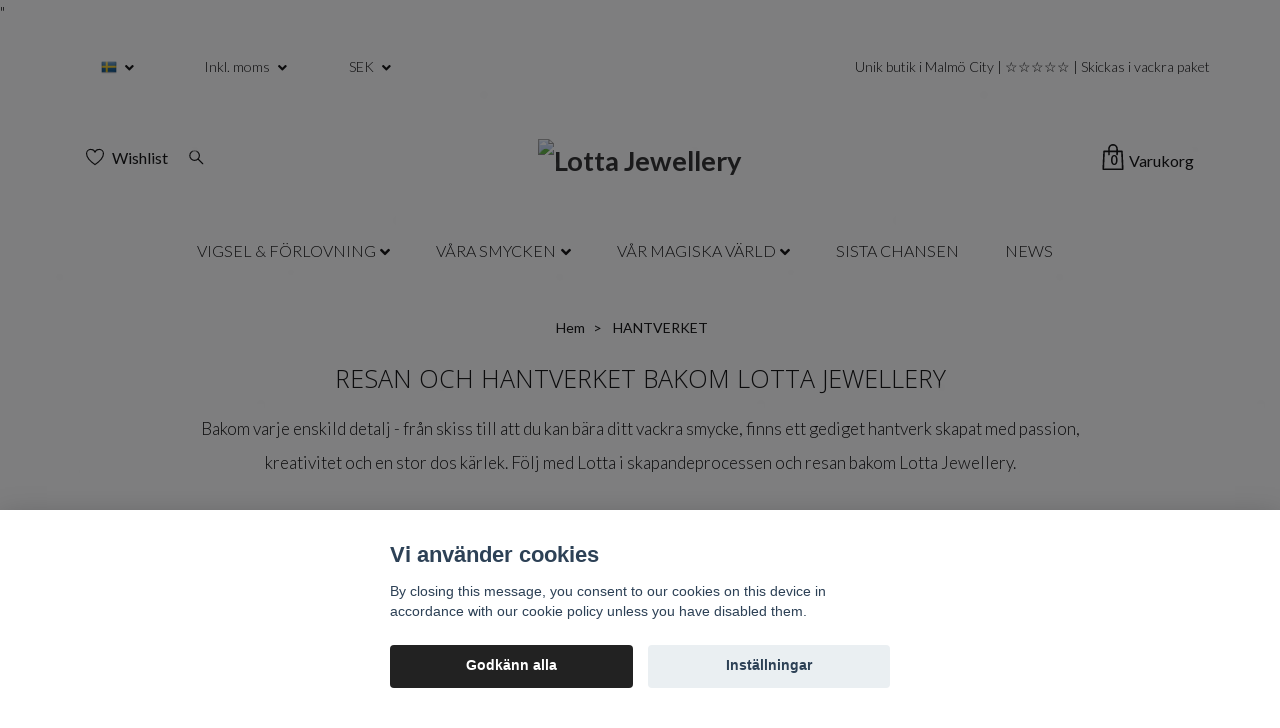

--- FILE ---
content_type: text/html; charset=utf-8
request_url: https://lottajewellery.com/pages/hantverket
body_size: 19810
content:
<!DOCTYPE html>
<html class="no-javascript" lang="sv">
<head><script>var fbPixelEventId = Math.floor(Math.random() * 9000000000) + 1000000000;</script>
<link rel="alternate" href="https://lottajewellery.com/pages/hantverket" hreflang="sv" />
<link rel="alternate" href="https://lottajewellery.com/en/pages/hantverket" hreflang="en" />
<meta property="ix:host" content="cdn.quickbutik.com/images"><meta http-equiv="Content-Type" content="text/html; charset=utf-8">
<title>HANTVERKET -  Guldsmed Malmö - Unika smycken - Lotta Jewellery</title>
<meta name="author" content="Quickbutik">
<meta name="description" content="Hantverket">
<meta property="og:description" content="Hantverket">
<meta property="og:title" content="HANTVERKET -  Guldsmed Malmö - Unika smycken - Lotta Jewellery">
<meta property="og:url" content="https://lottajewellery.com/pages/hantverket">
<meta property="og:site_name" content="Lotta Jewellery">
<meta property="og:type" content="website">
<meta property="og:image" content="">
<meta property="twitter:card" content="summary">
<meta property="twitter:title" content="Lotta Jewellery">
<meta property="twitter:description" content="Hantverket">
<meta property="twitter:image" content="">
<meta name="viewport" content="width=device-width, initial-scale=1, maximum-scale=1">
<script>document.documentElement.classList.remove('no-javascript');</script><!-- Vendor Assets --><link rel="stylesheet" href="https://use.fontawesome.com/releases/v5.10.0/css/all.css">
<link href="https://storage.quickbutik.com/stores/5555O/templates/nova-59/css/assets.min.css?32094" rel="stylesheet">
<!-- Theme Stylesheet --><link href="https://storage.quickbutik.com/stores/5555O/templates/nova-59/css/theme-main.css?32094" rel="stylesheet">
<link href="https://storage.quickbutik.com/stores/5555O/templates/nova-59/css/theme-sub.css?32094" rel="stylesheet">
<link href="https://storage.quickbutik.com/stores/5555O/templates/nova-59/css/custom.css?32094" rel="stylesheet">
<!-- Google Fonts --><!-- Favicon--><link rel="icon" type="image/png" href="https://cdn.quickbutik.com/images/5555O/templates/nova-59/assets/favicon.png?s=32094&auto=format">
<!-- Standard Favicon --><link rel="icon" href="https://s3.eu-west-1.amazonaws.com/storage.quickbutik.com/stores/5555O/files/brand/favicon.ico" sizes="32x32" type="image/x-icon">
<!-- Additional Favicons for Compatibility --><link rel="icon" href="https://s3.eu-west-1.amazonaws.com/storage.quickbutik.com/stores/5555O/files/favicon-16x16.png" sizes="16x16">
<link rel="icon" href="https://s3.eu-west-1.amazonaws.com/storage.quickbutik.com/stores/5555O/files/favicon-32x32.png" sizes="32x32">
<link rel="icon" href="https://s3.eu-west-1.amazonaws.com/storage.quickbutik.com/stores/5555O/files/android-chrome-192x192.png" sizes="192x192">
<link rel="icon" href="https://s3.eu-west-1.amazonaws.com/storage.quickbutik.com/stores/5555O/files/android-chrome-512x512.png" sizes="512x512">
<link rel="apple-touch-icon" href="https://s3.eu-west-1.amazonaws.com/storage.quickbutik.com/stores/5555O/files/apple-touch-icon.png">
<link rel="canonical" href="https://lottajewellery.com/pages/hantverket">
<!-- Tweaks for older IEs--><!--[if lt IE 9]>
      <script src="https://oss.maxcdn.com/html5shiv/3.7.3/html5shiv.min.js"></script>
      <script src="https://oss.maxcdn.com/respond/1.4.2/respond.min.js"></script
    ><![endif]--><link href="//maxcdn.bootstrapcdn.com/font-awesome/4.6.3/css/font-awesome.min.css" rel="stylesheet" type="text/css">
<link href="//fonts.googleapis.com/css?family=Lato:400,700%7CLato:400,700" rel="stylesheet" type="text/css"  media="all" /><link href="https://storage.quickbutik.com/stores/5555O/templates/nova-59/css/assets.css?32094" rel="stylesheet">
<link href="https://storage.quickbutik.com/stores/5555O/templates/nova-59/css/styles.css?32094" rel="stylesheet">
<style>.wow{visibility:hidden}</style>
	<script id="mcjs">!function(c,h,i,m,p){m=c.createElement(h),p=c.getElementsByTagName(h)[0],m.async=1,m.src=i,p.parentNode.insertBefore(m,p)}(document,"script","https://chimpstatic.com/mcjs-connected/js/users/19fd7d03919000a87ea2adbf1/a96234a41460ce2bc881f6d35.js");</script>
<meta name="facebook-domain-verification" content="m3uflrx3kvdyubs6707ghduvk28ot8" />

<style>
@import url('https://fonts.googleapis.com/css2?family=Lato:wght@300&display=swap');

h1{font-size: 18px; font-weight: 100px;margin-top: 0;}
h2{font-size: 16px; font-weight: 100px; margin-top: 0px; margin-bottom: 15px; }
h3{font-size: 14px; font-weight: 100px;}
h4{font-size: 12px; font-weight: 100px;}
h5{font-size: 10px; font-weight: 100px;}
h6{font-size: 9px; font-weight: 100px;}

a.nav-link.pl-0 {
color: #000000 !important;
 font-weight: lighter !important;
 font-style:'Lato', sans-serif;;
}

a[href^=tel] { color: inherit; text-decoration: lighter; font-weight:lighter: }

p {
    line-height: 24px;
    margin-bottom: 15px;
    font-style: thin;
    font-weight:100px;

}
</style>
<script type="text/javascript" defer>document.addEventListener('DOMContentLoaded', () => {
    document.body.setAttribute('data-qb-page', 'list');
});</script><script src="/assets/shopassets/cookieconsent/cookieconsent.js?v=230"></script>
<style>
    :root {
        --cc-btn-primary-bg: #222222 !important;
        --cc-btn-primary-text: #fff !important;
        --cc-btn-primary-hover-bg: #222222 !important;
        --cc-btn-primary-hover-text: #fff !important;
    }
</style>
<style>
    html.force--consent,
    html.force--consent body{
        height: auto!important;
        width: 100vw!important;
    }
</style>

    <script type="text/javascript">
    var qb_cookieconsent = initCookieConsent();
    var qb_cookieconsent_blocks = [{"title":"Vi anv\u00e4nder cookies","description":"By closing this message, you consent to our cookies on this device in accordance with our cookie policy unless you have disabled them."},{"title":"N\u00f6dv\u00e4ndiga cookies *","description":"Dessa cookies \u00e4r n\u00f6dv\u00e4ndiga f\u00f6r att butiken ska fungera korrekt och g\u00e5r inte att st\u00e4nga av utan att beh\u00f6va l\u00e4mna denna webbplats. De anv\u00e4nds f\u00f6r att funktionalitet som t.ex. varukorg, skapa ett konto och annat ska fungera korrekt.","toggle":{"value":"basic","enabled":true,"readonly":true}},{"title":"Statistik och prestanda","description":"Dessa cookies g\u00f6r att vi kan r\u00e4kna bes\u00f6k och trafik och d\u00e4rmed ta reda p\u00e5 saker som vilka sidor som \u00e4r mest popul\u00e4ra och hur bes\u00f6karna r\u00f6r sig p\u00e5 v\u00e5r webbplats. All information som samlas in genom dessa cookies \u00e4r sammanst\u00e4lld, vilket inneb\u00e4r att den \u00e4r anonym. Om du inte till\u00e5ter dessa cookies kan vi inte ge dig en lika skr\u00e4ddarsydd upplevelse.","toggle":{"value":"analytics","enabled":false,"readonly":false},"cookie_table":[{"col1":"_ga","col2":"google.com","col3":"2 years","col4":"Google Analytics"},{"col1":"_gat","col2":"google.com","col3":"1 minute","col4":"Google Analytics"},{"col1":"_gid","col2":"google.com","col3":"1 day","col4":"Google Analytics"}]},{"title":"Marknadsf\u00f6ring","description":"Dessa cookies st\u00e4lls in via v\u00e5r webbplats av v\u00e5ra annonseringspartner f\u00f6r att skapa en profil f\u00f6r dina intressen och visa relevanta annonser p\u00e5 andra webbplatser. De lagrar inte direkt personlig information men kan identifiera din webbl\u00e4sare och internetenhet. Om du inte till\u00e5ter dessa cookies kommer du att uppleva mindre riktad reklam.","toggle":{"value":"marketing","enabled":false,"readonly":false}}];
</script>
<link href="/assets/qbuilder_wrapper/assets/box/box.css?v=20231106" rel="stylesheet" type="text/css">
                <link href="/assets/qbuilder_wrapper/assets/minimalist-basic/content.css?v=20231212" rel="stylesheet" type="text/css">    <!-- Google Analytics 4 -->
    <script async src="https://www.googletagmanager.com/gtag/js?id=G-TDFRYWHWCD"></script>
    <script>
        window.dataLayer = window.dataLayer || [];
        function gtag(){dataLayer.push(arguments);}

        gtag('consent', 'default', {
            'analytics_storage': 'denied',
            'ad_storage': 'denied',
            'ad_user_data': 'denied',
            'ad_personalization': 'denied',
            'wait_for_update': 500,
        });

        const getConsentForCategory = (category) => (typeof qb_cookieconsent == 'undefined' || qb_cookieconsent.allowedCategory(category)) ? 'granted' : 'denied';

        if (typeof qb_cookieconsent == 'undefined' || qb_cookieconsent.allowedCategory('analytics') || qb_cookieconsent.allowedCategory('marketing')) {
            const analyticsConsent = getConsentForCategory('analytics');
            const marketingConsent = getConsentForCategory('marketing');

            gtag('consent', 'update', {
                'analytics_storage': analyticsConsent,
                'ad_storage': marketingConsent,
                'ad_user_data': marketingConsent,
                'ad_personalization': marketingConsent,
            });
        }

        // Handle consent updates for GA4
        document.addEventListener('QB_CookieConsentAccepted', function(event) {
            const cookie = qbGetEvent(event).cookie;
            const getConsentLevel = (level) => (cookie && cookie.level && cookie.level.includes(level)) ? 'granted' : 'denied';

            gtag('consent', 'update', {
                'analytics_storage': getConsentLevel('analytics'),
                'ad_storage': getConsentLevel('marketing'),
                'ad_user_data': getConsentLevel('marketing'),
                'ad_personalization': getConsentLevel('marketing'),
            });
        });

        gtag('js', new Date());
        gtag('config', 'G-TDFRYWHWCD', { 'allow_enhanced_conversions' : true } );

        const gaClientIdPromise = new Promise(resolve => {
            gtag('get', 'G-TDFRYWHWCD', 'client_id', resolve);
        });
        const gaSessionIdPromise = new Promise(resolve => {
            gtag('get', 'G-TDFRYWHWCD', 'session_id', resolve);
        });

        Promise.all([gaClientIdPromise, gaSessionIdPromise]).then(([gaClientId, gaSessionId]) => {
            var checkoutButton = document.querySelector("a[href='/cart/index']");
            if (checkoutButton) {
                checkoutButton.onclick = function() {
                    var query = new URLSearchParams({
                        ...(typeof qb_cookieconsent == 'undefined' || qb_cookieconsent.allowedCategory('analytics') ? {
                            gaClientId,
                            gaSessionId,
                        } : {}),
                        consentCategories: [
                            ...(typeof qb_cookieconsent == 'undefined' || qb_cookieconsent.allowedCategory('analytics')) ? ['analytics'] : [],
                            ...(typeof qb_cookieconsent == 'undefined' || qb_cookieconsent.allowedCategory('marketing')) ? ['marketing'] : [],
                        ],
                    });
                    this.setAttribute("href", "/cart/index?" + query.toString());
                };
            }
        });
    </script>
    <!-- End Google Analytics 4 --></head>
<body>
<p>"
    
  
 </p>
 
    <header class="header">
<!-- Section: Top Bar-->
<div class="top-bar py-1  text-sm">
  <div class="container">
    <div class="row align-items-center top-bar-height">
      <div class="col-12 col-lg-auto">

        <ul class="row mb-0 justify-content-center justify-content-lg-start list-unstyled">

          <!-- Component: Language Dropdown-->
          <li class="list-inline-item col-auto">
            <div class="dropdown px-3">
              <a id="langsDropdown" href="#" data-toggle="dropdown" data-display="static" aria-haspopup="true"
                aria-expanded="false" class="dropdown-toggle topbar-link">
                <img class="svg-icon navbar-icon w-auto" src="/assets/shopassets/flags/24/sv.png" alt="Svenska" />
              </a>

              <div aria-labelledby="langsDropdown" class="dropdown-menu dropdown-menu-left">
                <a href="https://lottajewellery.com/pages/hantverket" class="dropdown-item">
                  <img class="svg-icon navbar-icon w-auto" src="/assets/shopassets/flags/24/sv.png"
                    alt="sv Flag" />
                  Svenska
                </a>
                <a href="https://lottajewellery.com/en/pages/hantverket" class="dropdown-item">
                  <img class="svg-icon navbar-icon w-auto" src="/assets/shopassets/flags/24/en.png"
                    alt="en Flag" />
                  English
                </a>
              </div>

            </div>
          </li>

          <!-- Component: Tax Dropdown-->
          <li class="col-auto">
            <div class="dropdown px-3">
              <a id="taxDropdown" href="#" data-toggle="dropdown" data-display="static" aria-haspopup="true"
                aria-expanded="false" class="dropdown-toggle topbar-link">
                Inkl. moms
              </a>

              <div aria-labelledby="taxDropdown" class="dropdown-menu dropdown-menu-left">
                <a class="taxlink dropdown-item" title="Priser är exkl. moms. Klicka för att växla om till inkl. moms."
                  href="?tax-reverse">
                  Exkl. moms
                </a>
              </div>

            </div>
          </li>


          <!-- Currency Dropdown-->
          <li class="list-inline-item col-auto">
            <div class="dropdown px-3 ml-0">
              <a id="currencyDropdown" href="#" data-toggle="dropdown" data-display="static" aria-haspopup="true"
                aria-expanded="false" class="dropdown-toggle topbar-link">
                SEK
              </a>
              <div class="dropdown-menu dropdown-menu-left">
                <a href="https://lottajewellery.com/pages/hantverket?currency=DKK" class="dropdown-item">DKK</a>
                <a href="https://lottajewellery.com/pages/hantverket?currency=EUR" class="dropdown-item">EUR</a>
                <a href="https://lottajewellery.com/pages/hantverket?currency=USD" class="dropdown-item">USD</a>
                <a href="https://lottajewellery.com/pages/hantverket?currency=SEK" class="dropdown-item">SEK</a>
              </div>
            </div>
          </li>

        </ul>

      </div>
      
      
      <!-- Component: Top information -->
      <div class="mt-2 mt-lg-0 col-12 col-lg  text-center text-lg-right px-0">
        <span class="w-100">Unik butik i Malmö City | ☆☆☆☆☆ | Skickas i vackra paket</span>
      </div>

    </div>
  </div>
</div>
<!-- /Section: Top Bar -->

<!-- Section: Header variant -->
<!-- Section: Main Header -->
<nav class="navbar-expand-lg navbar-position navbar-light py-0 header-bgcolor fixed-mobile" style="background-color: #ffffff !important;">
  <div class="container">
    <div class="row">
      <div class="navbar col-12 justify-content-center py-lg-4">
        <div class="list-inline-item order-0 d-lg-none col p-0">
          <a href="#" data-toggle="modal" data-target="#sidebarLeft" class="color-text-base header-textcolor">
            <svg class="svg-icon header_textcolor mainmenu-icon">
              <use xlink:href="#menu-hamburger-1"></use>
            </svg>
          </a>
          
        </div>
        
        <ul class="list-inline order-1 mb-0 col-4 p-0 d-none d-lg-block">
          
          <li class="list-inline-item mr-3 d-lg-inline-block d-none">
            <a href="/shop/wishlist" class="position-relative d-flex align-items-center color-text-base header-textcolor">
              <svg class="svg-icon color-text-base header-textcolor">
                <use xlink:href="#heart-1"></use>
              </svg>
              <span class="pl-2">Wishlist</span>
            </a>
          </li>
          
          <li class="list-inline-item mr-3 d-lg-inline-block d-none">
            <a href="#" id="headertwo_searchicon" class="p-0 d-flex align-items-center color-text-base header-textcolor">
              <svg class="svg-icon color-text-base header-textcolor">
                <use xlink:href="#search-1"></use>
              </svg>
            </a>
          </li>
        <form action="/shop/search" id="headertwo_searchinput" method="get"
          class="order-lg-1 my-lg-0 flex-grow-1 col-4 top-searchbar text-center mx-auto pl-0" style="display: none">
          <div class="search-wrapper input-group">
            <input type="text" name="s" placeholder="Sök produkt" aria-label="Search"
              aria-describedby="button-search-desktop" class="form-control pl-3 border-0" />
            <div class="input-group-append ml-0">
              <button id="button-search-desktop" type="submit" class="btn py-0 btn-underlined border-0 color-text-base header-textcolor">
                Sök
              </button>
            
                <style>
<link rel="preconnect" href="https://fonts.googleapis.com"> 
<link rel="preconnect" href="https://fonts.gstatic.com" crossorigin> 
<link href="https://fonts.googleapis.com/css2?family=Open+Sans+Condensed:wght@300&display=swap" rel="stylesheet">

h1{font-size: 20px; font-weight: 100px;margin-top: 0;}
h2{font-size: 18px; font-weight: 100px; margin-top: 0px; margin-bottom: 15px; }
h3{font-size: 16px; font-weight: 100px;}
h4{font-size: 14px; font-weight: 100px;}
h5{font-size: 14px; font-weight: 100px;}
h6{font-size: 14px; font-weight: 100px;}

a[href^=tel] { color: inherit; text-decoration: lighter; font-weight:lighter: }

p {
    line-height: 24px;
    margin-bottom: 15px;
    font-style: thin;
    font-weight:100px;

}
</style>
            </div>
          </div>
        </form>
        </ul>
        
        <div class="col-4 m-0 p-0 order-1 order-lg-2 text-center">
          <a href="https://lottajewellery.com" title="Lotta Jewellery"
            class="navbar-brand text-center text-md-left py-3 px-0">
            
            <img alt="Lotta Jewellery" class="img-fluid img-logo"
              src="https://cdn.quickbutik.com/images/5555O/templates/nova-59/assets/logo.png?s=32094&auto=format">
          </a>
        </div>
        
        <ul class="list-inline order-2 order-lg-3 mb-0 text-right col-4 p-0">
           <li class="list-inline-item">
            <a href="#" data-toggle="modal" data-target="#sidebarCart"
              class="position-relative text-hover-primary align-items-center qs-cart-view">
              <div class="text-center position-relative">
                  <div class="navbar-icon-badge icon-count-inside primary-bg basket-count-items color-text-base header-textcolor">0</div>
                  <svg class="svg-icon mainmenu-icon color-text-base header-textcolor">
                    <use xlink:href="#shopping-bag-1"></use>
                  </svg>
              
              <span class="d-none d-sm-inline color-text-base header-textcolor">Varukorg</span>
            </div>
            </a>
          </li>
          
        </ul>
          
      </div>
    </div>
  </div>
  <div>
   <ul class="navbar-bg mainmenu_font_size d-none d-lg-block container navbar-nav d-none d-lg-flex mt-lg-0 py-2 flex-wrap justify-content-center px-0">
      <li class="nav-item has-dropdown on-hover">
        <a href="/pages/vigsel-forlovning" aria-haspopup="true" aria-expanded="false" class="nav-link dropdown-toggle">VIGSEL &amp; FÖRLOVNING</a>
        </li>
    	<div class="subnav fullbredd subnav219">
    		<div class="subnav_items">
    			<ul>
    				<li class="subnav_lev2"><a class="" href="/pages/misty-forest-wedding-collection">Misty Forest Collection - Ringar</a></li>
    						<li class="subnav_lev3"><a class="" href="/18k-naturligt-vitguld"> - 18K Naturligt Vitguld</a></li>
    						<li class="subnav_lev3"><a class="" href="/18k-vitguld-med-rhodium"> - 18K Vitguld med Rhodium</a></li>
    						<li class="subnav_lev3"><a class="" href="/31-18k-gulguld"> - 18K Gulguld</a></li>
    						<li class="subnav_lev3"><a class="" href="/silver"> - Sterling Silver</a></li>
    						<li class="subnav_lev3"><a class="" href="/silver-forgyllt-med-14k-guld"> - Silver förgyllt med 14k Guld</a></li>
    						<li class="subnav_lev3"><a class="" href="/kombinerade"> - Kombinerade material</a></li>
    						<li class="subnav_lev3"><a class="" href="/vigsel-forlovning/gravyr/personlig-gravering"> - Gravyr</a></li>
				</ul>
    			<ul>
    				<li class="subnav_lev2"><a class="" href="/pages/designa-din-egen-forlovningsring">Egen unik design</a></li>
    						<li class="subnav_lev3"><a class="" href="/pages/designa-din-egen-forlovningsring"> - Designa egen förlovningsring</a></li>
    						<li class="subnav_lev3"><a class="" href="/pages/formular"> - Boka möte</a></li>
    						<li class="subnav_lev3"><a class="" href="/pages/atervunnet"> - Återbruka guld</a></li>
				</ul>
    			<ul>
    				<li class="subnav_lev2"><a class="" href="/pages/guidance">Guider</a></li>
    						<li class="subnav_lev3"><a class="" href="/pages/varadiamanter"> - Våra diamanter</a></li>
    						<li class="subnav_lev3"><a class="" href="/pages/storleksguide"> - Storleksguide</a></li>
				</ul>
    		</div>
    		<div class="subnav_images">
			    <div class="subnav_image_1">
			    <a href="">
			        <img class="img-fluid" src="" alt="">
			        <p class="h3"></p>
			        <p class="sutext"></p>
			        </a>
			    </div>
			    <div class="subnav_image_2">
			    <a href="">
			        <img class="img-fluid" src="" alt="">
			        <p class="h3"></p>
			        <p class="sutext"></p>
			    </a>
			    </div>
		    </div>
    		
    	</div>
      </li>
      <li class="nav-item has-dropdown on-hover">
        <a href="/pages/kollektioner" aria-haspopup="true" aria-expanded="false" class="nav-link dropdown-toggle">VÅRA SMYCKEN</a>
        </li>
    	<div class="subnav fullbredd subnav271">
    		<div class="subnav_items">
    			<ul>
    				<li class="subnav_lev2"><a class="" href="/pages/kollektioner">Unika Kollektioner</a></li>
    						<li class="subnav_lev3"><a class="" href="/home/dahlia"> - Dahlia</a></li>
    						<li class="subnav_lev3"><a class="" href="/home/favourites"> - Favourites</a></li>
    						<li class="subnav_lev3"><a class="" href="/home/acorn"> - Acorn</a></li>
    						<li class="subnav_lev3"><a class="" href="/home/olives"> - Olives</a></li>
    						<li class="subnav_lev3"><a class="" href="/home/ginkgo-biloba"> - Ginkgo Biloba</a></li>
    						<li class="subnav_lev3"><a class="" href="/home/fruits-of-the-forest"> - Fruits Of The Forest</a></li>
    						<li class="subnav_lev3"><a class="" href="/home/fern"> - Fern</a></li>
    						<li class="subnav_lev3"><a class="" href="/home/special-edition-collection"> - Special Edition</a></li>
				</ul>
    			<ul>
    				<li class="subnav_lev2"><a class="" href="/vara-smycken">Smycke Kategorier</a></li>
    						<li class="subnav_lev3"><a class="" href="/halsband"> - Halsband</a></li>
    						<li class="subnav_lev3"><a class="" href="/orhangen"> - Örhängen</a></li>
    						<li class="subnav_lev3"><a class="" href="/unika-ringar"> - Ringar</a></li>
    						<li class="subnav_lev3"><a class="" href="/armband"> - Armband</a></li>
    						<li class="subnav_lev3"><a class="" href="/90-broscher"> - Broscher - Hårsmycke</a></li>
    						<li class="subnav_lev3"><a class="" href="/vara-smycken"> - Se alla våra smycken</a></li>
				</ul>
    		</div>
    		<div class="subnav_images">
			    <div class="subnav_image_1">
			    <a href="">
			        <img class="img-fluid" src="" alt="">
			        <p class="h3"></p>
			        <p class="sutext"></p>
			        </a>
			    </div>
			    <div class="subnav_image_2">
			    <a href="">
			        <img class="img-fluid" src="" alt="">
			        <p class="h3"></p>
			        <p class="sutext"></p>
			    </a>
			    </div>
		    </div>
    		
    	</div>
      </li>
      <li class="nav-item has-dropdown on-hover">
        <a href="/pages/var-butik" aria-haspopup="true" aria-expanded="false" class="nav-link dropdown-toggle">VÅR MAGISKA VÄRLD</a>
        </li>
    	<div class="subnav fullbredd subnav239">
    		<div class="subnav_items">
    			<ul>
    				<li class="subnav_lev2"><a class="active" href="/pages/lotta-jewellery">Lotta Jewellery</a></li>
    						<li class="subnav_lev3"><a class="" href="/pages/68188-lotta"> - Est 1997</a></li>
    						<li class="subnav_lev3"><a class="" href="/pages/var-inspirationskalla"> - Vår inspirationskälla</a></li>
    						<li class="subnav_lev3"><a class="" href="/pages/hur-vi-arbetar"> - Hur vi arbetar</a></li>
    						<li class="subnav_lev3"><a class="active" href="/pages/hantverket"> - Hantverket</a></li>
    						<li class="subnav_lev3"><a class="" href="/pages/valgorenhet"> - Välgörenhet</a></li>
				</ul>
    			<ul>
    				<li class="subnav_lev2"><a class="" href="/pages/var-butik">Vår butik</a></li>
    						<li class="subnav_lev3"><a class="" href="/contact"> - Kontakt</a></li>
    						<li class="subnav_lev3"><a class="" href="/boutique-lotta-jewellery/presentkort"> - Presentkort</a></li>
    						<li class="subnav_lev3"><a class="" href="/pages/oppettider"> - Öppettider</a></li>
				</ul>
    			<ul>
    				<li class="subnav_lev2"><a class="" href="/pages/guides">Guider</a></li>
    						<li class="subnav_lev3"><a class="" href="/pages/material-kollektioner"> - Material kollektioner</a></li>
    						<li class="subnav_lev3"><a class="" href="/pages/23662-88994-smyckesvard"> - Smyckesvård</a></li>
    						<li class="subnav_lev3"><a class="" href="/pages/storleksguide"> - Storleksguide - Ringar</a></li>
    						<li class="subnav_lev3"><a class="" href="/pages/varadiamanter"> - Våra diamanter</a></li>
    						<li class="subnav_lev3"><a class="" href="/pages/adelstenar"> - Ädelstenar</a></li>
				</ul>
    		</div>
    		<div class="subnav_images">
			    <div class="subnav_image_1">
			    <a href="">
			        <img class="img-fluid" src="" alt="">
			        <p class="h3"></p>
			        <p class="sutext"></p>
			        </a>
			    </div>
			    <div class="subnav_image_2">
			    <a href="">
			        <img class="img-fluid" src="" alt="">
			        <p class="h3"></p>
			        <p class="sutext"></p>
			    </a>
			    </div>
		    </div>
    		
    	</div>
      </li>
      <li class="nav-item ">
        <a href="/sista-chansen" title="SISTA CHANSEN" class="nav-link ">SISTA CHANSEN</a>
      </li>
      <li class="nav-item ">
        <a href="/home/dahlia" title="NEWS" class="nav-link ">NEWS</a>
      </li>
    </ul>
    
    
  </div>
</ul>
  </div>
</nav>
</nav>
<!-- /Section: Main Header -->
<!-- Section: Header variant -->

<!-- Section: Main Menu -->
<div id="sidebarLeft" tabindex="-1" role="dialog" aria-hidden="true" class="modal fade modal-left">
  <div role="document" class="modal-dialog">
    <div class="modal-content">
      <div class="modal-header pb-0 border-0 d-block">
        <div class="row">
        <form action="/shop/search" method="get" class="col d-lg-flex w-100 my-lg-0 mb-2 pt-1">
          <div class="search-wrapper input-group">
            <input type="text" name="s" placeholder="Sök produkt" aria-label="Search"
              aria-describedby="button-search" class="form-control pl-3 border-0 mobile-search" />
            <div class="input-group-append ml-0">
              <button id="button-search" type="submit" class="btn py-0 btn-underlined border-0">
                <svg class="svg-icon navbar-icon">
                  <use xlink:href="#search-1"></use>
                </svg>
              </button>
            </div>
          </div>
        </form>
        <button type="button" data-dismiss="modal" aria-label="Close" class="close col-auto close-rotate p-0 m-0">
          <svg class="svg-icon w-3rem h-3rem svg-icon-light align-middle">
            <use xlink:href="#close-1"></use>
          </svg>
        </button>
        </div>
      </div>
      <div class="modal-body pt-0">
        <div class="px-2 pb-5">

          <ul class="nav flex-column mb-5">

            <li class="nav-item dropdown">

              <a href="/pages/vigsel-forlovning" data-toggle="collapse" data-target="#cat219" aria-haspopup="true"
                aria-expanded="false"
                class="nav-link mobile-nav-link pl-0 mobile-dropdown-toggle dropdown-toggle">VIGSEL &amp; FÖRLOVNING</a>

              <div id="cat219" class="collapse">
                <ul class="nav flex-column ml-3">
                  <li class="nav-item">
                    <a class="nav-link mobile-nav-link pl-0 show-all" href="/pages/vigsel-forlovning" title="VIGSEL &amp; FÖRLOVNING">Visa alla i VIGSEL &amp; FÖRLOVNING</a>
                  </li>

                  <li class="nav-item dropdown">
                    <a href="#" data-target="#subcat230" data-toggle="collapse" aria-haspopup="true"
                      aria-expanded="false" class="nav-link pl-0 dropdown-toggle">Misty Forest Collection - Ringar</a>

                    <div id="subcat230" class="collapse">
                      <ul class="nav flex-column ml-3">
                        <li class="nav-item">
                          <a class="nav-link mobile-nav-link pl-0 show-all" href="/pages/misty-forest-wedding-collection"
                            title="Misty Forest Collection - Ringar">Visa alla i Misty Forest Collection - Ringar</a>
                        </li>
                        <li class="nav-item">
                          <a href="/18k-naturligt-vitguld" class="nav-link pl-0 ">18K Naturligt Vitguld</a>
                        </li>
                        <li class="nav-item">
                          <a href="/18k-vitguld-med-rhodium" class="nav-link pl-0 ">18K Vitguld med Rhodium</a>
                        </li>
                        <li class="nav-item">
                          <a href="/31-18k-gulguld" class="nav-link pl-0 ">18K Gulguld</a>
                        </li>
                        <li class="nav-item">
                          <a href="/silver" class="nav-link pl-0 ">Sterling Silver</a>
                        </li>
                        <li class="nav-item">
                          <a href="/silver-forgyllt-med-14k-guld" class="nav-link pl-0 ">Silver förgyllt med 14k Guld</a>
                        </li>
                        <li class="nav-item">
                          <a href="/kombinerade" class="nav-link pl-0 ">Kombinerade material</a>
                        </li>
                        <li class="nav-item">
                          <a href="/vigsel-forlovning/gravyr/personlig-gravering" class="nav-link pl-0 ">Gravyr</a>
                        </li>
                      </ul>
                    </div>
                  </li>


                  <li class="nav-item dropdown">
                    <a href="#" data-target="#subcat236" data-toggle="collapse" aria-haspopup="true"
                      aria-expanded="false" class="nav-link pl-0 dropdown-toggle">Egen unik design</a>

                    <div id="subcat236" class="collapse">
                      <ul class="nav flex-column ml-3">
                        <li class="nav-item">
                          <a class="nav-link mobile-nav-link pl-0 show-all" href="/pages/designa-din-egen-forlovningsring"
                            title="Egen unik design">Visa alla i Egen unik design</a>
                        </li>
                        <li class="nav-item">
                          <a href="/pages/designa-din-egen-forlovningsring" class="nav-link pl-0 ">Designa egen förlovningsring</a>
                        </li>
                        <li class="nav-item">
                          <a href="/pages/formular" class="nav-link pl-0 ">Boka möte</a>
                        </li>
                        <li class="nav-item">
                          <a href="/pages/atervunnet" class="nav-link pl-0 ">Återbruka guld</a>
                        </li>
                      </ul>
                    </div>
                  </li>


                  <li class="nav-item dropdown">
                    <a href="#" data-target="#subcat327" data-toggle="collapse" aria-haspopup="true"
                      aria-expanded="false" class="nav-link pl-0 dropdown-toggle">Guider</a>

                    <div id="subcat327" class="collapse">
                      <ul class="nav flex-column ml-3">
                        <li class="nav-item">
                          <a class="nav-link mobile-nav-link pl-0 show-all" href="/pages/guidance"
                            title="Guider">Visa alla i Guider</a>
                        </li>
                        <li class="nav-item">
                          <a href="/pages/varadiamanter" class="nav-link pl-0 ">Våra diamanter</a>
                        </li>
                        <li class="nav-item">
                          <a href="/pages/storleksguide" class="nav-link pl-0 ">Storleksguide</a>
                        </li>
                      </ul>
                    </div>
                  </li>


                </ul>
              </div>
            </li>



            <li class="nav-item dropdown">

              <a href="/pages/kollektioner" data-toggle="collapse" data-target="#cat271" aria-haspopup="true"
                aria-expanded="false"
                class="nav-link mobile-nav-link pl-0 mobile-dropdown-toggle dropdown-toggle">VÅRA SMYCKEN</a>

              <div id="cat271" class="collapse">
                <ul class="nav flex-column ml-3">
                  <li class="nav-item">
                    <a class="nav-link mobile-nav-link pl-0 show-all" href="/pages/kollektioner" title="VÅRA SMYCKEN">Visa alla i VÅRA SMYCKEN</a>
                  </li>

                  <li class="nav-item dropdown">
                    <a href="#" data-target="#subcat370" data-toggle="collapse" aria-haspopup="true"
                      aria-expanded="false" class="nav-link pl-0 dropdown-toggle">Unika Kollektioner</a>

                    <div id="subcat370" class="collapse">
                      <ul class="nav flex-column ml-3">
                        <li class="nav-item">
                          <a class="nav-link mobile-nav-link pl-0 show-all" href="/pages/kollektioner"
                            title="Unika Kollektioner">Visa alla i Unika Kollektioner</a>
                        </li>
                        <li class="nav-item">
                          <a href="/home/dahlia" class="nav-link pl-0 ">Dahlia</a>
                        </li>
                        <li class="nav-item">
                          <a href="/home/favourites" class="nav-link pl-0 ">Favourites</a>
                        </li>
                        <li class="nav-item">
                          <a href="/home/acorn" class="nav-link pl-0 ">Acorn</a>
                        </li>
                        <li class="nav-item">
                          <a href="/home/olives" class="nav-link pl-0 ">Olives</a>
                        </li>
                        <li class="nav-item">
                          <a href="/home/ginkgo-biloba" class="nav-link pl-0 ">Ginkgo Biloba</a>
                        </li>
                        <li class="nav-item">
                          <a href="/home/fruits-of-the-forest" class="nav-link pl-0 ">Fruits Of The Forest</a>
                        </li>
                        <li class="nav-item">
                          <a href="/home/fern" class="nav-link pl-0 ">Fern</a>
                        </li>
                        <li class="nav-item">
                          <a href="/home/special-edition-collection" class="nav-link pl-0 ">Special Edition</a>
                        </li>
                      </ul>
                    </div>
                  </li>


                  <li class="nav-item dropdown">
                    <a href="#" data-target="#subcat146" data-toggle="collapse" aria-haspopup="true"
                      aria-expanded="false" class="nav-link pl-0 dropdown-toggle">Smycke Kategorier</a>

                    <div id="subcat146" class="collapse">
                      <ul class="nav flex-column ml-3">
                        <li class="nav-item">
                          <a class="nav-link mobile-nav-link pl-0 show-all" href="/vara-smycken"
                            title="Smycke Kategorier">Visa alla i Smycke Kategorier</a>
                        </li>
                        <li class="nav-item">
                          <a href="/halsband" class="nav-link pl-0 ">Halsband</a>
                        </li>
                        <li class="nav-item">
                          <a href="/orhangen" class="nav-link pl-0 ">Örhängen</a>
                        </li>
                        <li class="nav-item">
                          <a href="/unika-ringar" class="nav-link pl-0 ">Ringar</a>
                        </li>
                        <li class="nav-item">
                          <a href="/armband" class="nav-link pl-0 ">Armband</a>
                        </li>
                        <li class="nav-item">
                          <a href="/90-broscher" class="nav-link pl-0 ">Broscher - Hårsmycke</a>
                        </li>
                        <li class="nav-item">
                          <a href="/vara-smycken" class="nav-link pl-0 ">Se alla våra smycken</a>
                        </li>
                      </ul>
                    </div>
                  </li>


                </ul>
              </div>
            </li>



            <li class="nav-item dropdown">

              <a href="/pages/var-butik" data-toggle="collapse" data-target="#cat239" aria-haspopup="true"
                aria-expanded="false"
                class="nav-link mobile-nav-link pl-0 mobile-dropdown-toggle dropdown-toggle">VÅR MAGISKA VÄRLD</a>

              <div id="cat239" class="collapse">
                <ul class="nav flex-column ml-3">
                  <li class="nav-item">
                    <a class="nav-link mobile-nav-link pl-0 show-all" href="/pages/var-butik" title="VÅR MAGISKA VÄRLD">Visa alla i VÅR MAGISKA VÄRLD</a>
                  </li>

                  <li class="nav-item dropdown">
                    <a href="#" data-target="#subcat360" data-toggle="collapse" aria-haspopup="true"
                      aria-expanded="false" class="nav-link pl-0 dropdown-toggle">Lotta Jewellery</a>

                    <div id="subcat360" class="collapse">
                      <ul class="nav flex-column ml-3">
                        <li class="nav-item">
                          <a class="nav-link mobile-nav-link pl-0 show-all" href="/pages/lotta-jewellery"
                            title="Lotta Jewellery">Visa alla i Lotta Jewellery</a>
                        </li>
                        <li class="nav-item">
                          <a href="/pages/68188-lotta" class="nav-link pl-0 ">Est 1997</a>
                        </li>
                        <li class="nav-item">
                          <a href="/pages/var-inspirationskalla" class="nav-link pl-0 ">Vår inspirationskälla</a>
                        </li>
                        <li class="nav-item">
                          <a href="/pages/hur-vi-arbetar" class="nav-link pl-0 ">Hur vi arbetar</a>
                        </li>
                        <li class="nav-item">
                          <a href="/pages/hantverket" class="nav-link pl-0 active">Hantverket</a>
                        </li>
                        <li class="nav-item">
                          <a href="/pages/valgorenhet" class="nav-link pl-0 ">Välgörenhet</a>
                        </li>
                      </ul>
                    </div>
                  </li>


                  <li class="nav-item dropdown">
                    <a href="#" data-target="#subcat357" data-toggle="collapse" aria-haspopup="true"
                      aria-expanded="false" class="nav-link pl-0 dropdown-toggle">Vår butik</a>

                    <div id="subcat357" class="collapse">
                      <ul class="nav flex-column ml-3">
                        <li class="nav-item">
                          <a class="nav-link mobile-nav-link pl-0 show-all" href="/pages/var-butik"
                            title="Vår butik">Visa alla i Vår butik</a>
                        </li>
                        <li class="nav-item">
                          <a href="/contact" class="nav-link pl-0 ">Kontakt</a>
                        </li>
                        <li class="nav-item">
                          <a href="/boutique-lotta-jewellery/presentkort" class="nav-link pl-0 ">Presentkort</a>
                        </li>
                        <li class="nav-item">
                          <a href="/pages/oppettider" class="nav-link pl-0 ">Öppettider</a>
                        </li>
                      </ul>
                    </div>
                  </li>


                  <li class="nav-item dropdown">
                    <a href="#" data-target="#subcat350" data-toggle="collapse" aria-haspopup="true"
                      aria-expanded="false" class="nav-link pl-0 dropdown-toggle">Guider</a>

                    <div id="subcat350" class="collapse">
                      <ul class="nav flex-column ml-3">
                        <li class="nav-item">
                          <a class="nav-link mobile-nav-link pl-0 show-all" href="/pages/guides"
                            title="Guider">Visa alla i Guider</a>
                        </li>
                        <li class="nav-item">
                          <a href="/pages/material-kollektioner" class="nav-link pl-0 ">Material kollektioner</a>
                        </li>
                        <li class="nav-item">
                          <a href="/pages/23662-88994-smyckesvard" class="nav-link pl-0 ">Smyckesvård</a>
                        </li>
                        <li class="nav-item">
                          <a href="/pages/storleksguide" class="nav-link pl-0 ">Storleksguide - Ringar</a>
                        </li>
                        <li class="nav-item">
                          <a href="/pages/varadiamanter" class="nav-link pl-0 ">Våra diamanter</a>
                        </li>
                        <li class="nav-item">
                          <a href="/pages/adelstenar" class="nav-link pl-0 ">Ädelstenar</a>
                        </li>
                      </ul>
                    </div>
                  </li>


                </ul>
              </div>
            </li>


            <li class="nav-item ">
              <a href="/sista-chansen" title="SISTA CHANSEN" class="nav-link mobile-nav-link pl-0">SISTA CHANSEN</a>
            </li>


            <li class="nav-item ">
              <a href="/home/dahlia" title="NEWS" class="nav-link mobile-nav-link pl-0">NEWS</a>
            </li>



            <li class="nav-item">
              <a href="/shop/wishlist" class="nav-link mobile-nav-link text-hover-primary position-relative d-flex align-items-center">
                <svg class="svg-icon navbar-icon">
                  <use xlink:href="#heart-1"></use>
                </svg>
                <span class="nav-link pl-0">Wishlist</span>
              </a>
            </li>


          </ul>
        </div>
      </div>
    </div>
  </div>
</div>
<!-- /Section: Main Menu -->
</header><!-- Sidebar Cart Modal-->
<div id="sidebarCart" tabindex="-1" role="dialog" class="modal fade modal-right cart-sidebar">
  <div role="document" class="modal-dialog">
    <div class="modal-content sidebar-cart-content">
      <div class="modal-header pb-0 border-0">
        <h3 class="ml-3 color-text-base">Varukorg</h3>
        <button type="button" data-dismiss="modal" aria-label="Stäng"
          class="close modal-close close-rotate">
          <svg class="svg-icon w-3rem h-3rem svg-icon-light align-middle">
            <use xlink:href="#close-1"></use>
          </svg>
        </button>
      </div>
      <div class="modal-body sidebar-cart-body">
        <!-- Empty cart snippet-->
        <!-- In case of empty cart - display this snippet + remove .d-none-->
        <div class="qs-cart-empty  text-center mb-5">
          <svg class="svg-icon w-3rem h-3rem svg-icon-light mb-4 opacity-7">
            <use xlink:href="#retail-bag-1"></use>
          </svg>
          <p>Din varukorg är tom, men det behöver den inte vara.</p>
        </div>

        <!-- Empty cart snippet end-->
        <div class="sidebar-cart-product-wrapper qs-cart-update">

          <div id="cartitem-clone" class="navbar-cart-product clone hide">
            <input type="hidden" class="navbar-cart-product-id" value="" />
            <div class="d-flex align-items-center">
              <a class="navbar-cart-product-url pr-2" href="#">
                <img src="#" alt="" class="navbar-cart-product-image img-fluid navbar-cart-product-image" />
              </a>
              <div class="flex-grow-1">
                <a href="#" class="navbar-cart-product-link color-text-base link-animated"></a>
                <strong class="navbar-cart-product-price product-price d-block text-sm"></strong>
                <div class="d-flex max-w-100px">
                  <div class="btn btn-items btn-items-decrease text-center">-</div>
                  <input type="text" value="1" class="navbar-cart-product-qty form-control text-center input-items" />
                  <div class="btn btn-items btn-items-increase text-center">+</div>
                </div>
              </div>
              <button class="qs-cart-delete btn" data-pid="">
                <svg class="svg-icon sidebar-cart-icon color-text-base opacity-7">
                  <use xlink:href="#bin-1"></use>
                </svg>
              </button>
            </div>
          </div>


        </div>
      </div>
      <div class="modal-footer sidebar-cart-footer shadow color-text-base">
        <div class="w-100">
          <h5 class="mb-2 mb-lg-4">
            Total summa: 
            <span
              class="float-right navbar-cart-totals">0,00 SEK</span>
        </h5>   
        <a href="/cart/index" title="Till kassan" class="w-100">
            <button class="btn-height-large navbar-checkout-btn border-0 mb-2 mb-lg-4 btn btn-dark btn-block disabled">Till kassan</button>
        </a>
        <a href="#" data-dismiss="modal" class="btn btn-block color-text-base">Fortsätt att handla</a>

        </div>
      </div>
    </div>
  </div>
</div><div class="container pt-0 pt-lg-4">
            <!-- Sidebar-->
            <nav class="breadcrumb p-0" aria-label="breadcrumbs mb-0"><ul class="breadcrumb mb-0 mx-auto justify-content-center">
<li class="breadcrumb-item ">
<a href="/" title="Hem">Hem</a>
</li>
<li class="breadcrumb-item active">
HANTVERKET
</li>
</ul></nav>
</div>
    <div class="container">
  <div class="row">
    <div class="col-12 py-0 pb-4">
      <div>
        <div class="qb-custom-wrapper qb-custom-wrapper-inline"><div class="is-section is-box is-bg-light is-bg-grey is-section-auto">
<div class="is-boxes">
<div class="is-box-centered">
<div class="is-container is-builder container is-content-1200" id="contentareaVHA0mx0"><div class="row clearfix">
<div class="column full" style="text-align: center;">
<h1 class="size-48 is-title1-48 is-title-bold is-upper" style="font-size: 25px;">RESAN OCH HANTVERKET BAKOM LOTTA JEWELLERY</h1>
<p class="size-21"></p><div class="edit"><p>Bakom varje enskild detalj - från skiss till att du kan bära ditt vackra smycke, finns ett gediget hantverk skapat med passion, kreativitet och en stor dos kärlek. Följ med Lotta i skapandeprocessen och resan bakom Lotta Jewellery.</p></div><p></p>
</div>
</div>
<div class="row clearfix">
<div class="column full"><br>
</div>
</div>
<div class="row clearfix">
<div class="column half">
<figure>&nbsp; &nbsp; &nbsp; &nbsp;&nbsp;<img src="https://s3-eu-west-1.amazonaws.com/storage.quickbutik.com/stores/5555O/pages/6-mmu69t.png">
<figcaption>
</figcaption>
</figure>
</div>
<div class="column half">
<figure><img src="https://s3-eu-west-1.amazonaws.com/storage.quickbutik.com/stores/5555O/pages/2-c1dcu6.png">&nbsp;<br></figure><figure><figcaption>
</figcaption>
</figure>
</div>
</div>
<div class="row clearfix">
<div class="column full"><br>
</div>
</div>
<div class="row clearfix">
<div class="column full"><br>
</div>
</div>
<div class="row clearfix">
<div class="column half">
<figure>&nbsp; &nbsp; &nbsp; &nbsp; <img src="https://s3-eu-west-1.amazonaws.com/storage.quickbutik.com/stores/5555O/pages/3-zbvfm9.png">&nbsp;<br></figure><figure><figcaption>
</figcaption>
</figure>
</div>
<div class="column half">
<figure><img src="https://s3-eu-west-1.amazonaws.com/storage.quickbutik.com/stores/5555O/pages/img3694-a8fhek.jpg">&nbsp;<br></figure><figure><figcaption>
</figcaption>
</figure>
</div>
</div>
<div class="row clearfix">
<div class="column full"><br>
</div>
</div>
<div class="row clearfix">
<div class="column full">
<p></p><div class="edit" style="text-align: center;"><p><b>Från skiss till verklighet</b></p><p>Lotta älskar att resa. I skrivande stund så har hon samlat en rikedom i form av inspiration och upplevelser från 72 länder.</p><p>&nbsp;Lotta inspireras av växternas skönhet, kulturen och naturens underverk. Alla smycken skissas för hand av Lotta och sakta men säkert tar smycket form, ändras och anpassas till perfektion. Då många av Lottas smycken är inspirerade av naturens egna konstuttryck, lägger hon stor vikt vid att formen är så nära naturen som möjligt. Att hitta den fulländade formen för ett eklöv kan ta flera dagar.</p><p></p><div class="edit"><p><b>“Cire Perdue”</b></p><p>I smyckesateljén skapas handgjorda vaxfigurer utifrån skissen. Vid gjutningen av smycket används en teknik som kallas&nbsp;Cire Perdue, en gjutteknik där vaxmodellen går förlorad vid användning. Smyckeskonstnären bygger för hand en modell i vax som sedan gjuts in i gips. När gipset stelnat bränns det så att vaxet smälter, och efterlämnar en hålighet där sedan smält metall tar plats. När metallen svalnat och återgått till fast form löses gipset upp, och kvar blir endast en metallavgjutning av vaxmodellen, som sedan slipas till perfektion.</p><p><b>"Jewellery Casting"</b></p><p>I nästa steg täcks metallsmycket av en “gummicasting” - uppvärmd, trycksatt gummi. Gummibeläggningen avlägsnas noggrant från metallen, som efterlämnar en hålighet som ska fyllas med vax. Om gummit inte tas bort med omsorg, kan det skapa felaktiga linjer som kommer att synas i slutresultatet. Dessa vaxfigurer blir sedan mallen för alla smycken. Vaxfiguren transporteras till smeden som omvandlar dessa smycken till finaste 925 sterling silver.<br></p><p><b>&nbsp;Den naturliga, matta och rimfrostiga ytan</b></p><p>Något som präglar alla Lotta Jewellery-smycken är den naturliga, matta och räfflade ytan. Ytan för tankarna till en krispig vintermorgon i december, när naturen täckts av en vit, gnistrande rimfrostskrud. Metoden som används för att skapa den matta, rimfrostiga ytan kallas sandblästring - en och en blästras varje silversmycke med ett högt tryck av sand för att lyfta fram den unika ytan.<br></p><p><b>Allt som glimmar är guld</b></p><p>Det sista steget i skapandeprocessen och framtagandet av Lottas smycken är att förgylla silvret med detaljer i 14K guld. För att skydda resten av smycket målas detta i röd färg, som sedan doppas i ett guldbad och bakas långsamt och omsorgsfullt i en ugn i 170 grader. När smycket har förgyllts med de delikata gulddetaljerna, avlägsnas den röda färgen.Nu har smycket fått sitt utmärkande Lotta Jewellery uttryck och förvandlats till ett magiskt alster. Processen med framtagningen av ett smycke tar cirka fyra veckor och är handgjort i varje steg. Varje smycke är helt unikt och vi eftersträvar alltid att hitta fairtrade-certifierat råmaterial av högsta kvalitet från jordens alla hörn.&nbsp;</p><p>Alla våra smycken görs för hand och kan variera i nyans. Det gör att alla våra kollektioner och smycken blir unika.<br></p></div><p></p></div><p></p>
</div>
</div>
<div class="row clearfix">
<div class="column full"><br>
</div>
</div>
<div class="row clearfix">
<div class="column half">
<figure>&nbsp; &nbsp; &nbsp; &nbsp; <img src="https://s3-eu-west-1.amazonaws.com/storage.quickbutik.com/stores/5555O/pages/1-314rem.png">
<figcaption>
</figcaption>
</figure>
</div>
<div class="column half">
<figure><img src="https://s3-eu-west-1.amazonaws.com/storage.quickbutik.com/stores/5555O/pages/hantverket2-gqp7ek.png"><br></figure><figure><figcaption>
</figcaption>
</figure>
</div>
</div></div>
</div>
</div>
</div>

</div>
      </div>
    </div>
  </div>
</div><!-- Section: Footer-->
<footer class="pt-4 pb-2">
  <!-- Main block - menus, subscribe form-->
  <div class="container">
                
    <div class="row py-4 align-items-center footer-newsletter" style="background-color: #cccec5; color: #000000;">
      <span class="col-lg-6 mb-2 mb-lg-0 text-lg text-center text-lg-left font-weight-100">
        Få exklusiva erbjudanden och nyhetsbrev
      </span>
      <form id="newsletter_form" action="/shop/newsletter"
        data-txt-error="Vänligen ange din e-postadress."
        data-txt-success="Du har nu anmält dig till vårt nyhetsbrev!" method="post" target="_blank"
        class="col-lg-6">
        <div class="input-group shadow-sm bg-white input-group-underlined">
          <input type="email" name="email" placeholder="Ange e-postadress"
            aria-label="Ange e-postadress" class="form-control pl-3 border-0" />
          <div class="input-group-append ml-0">
            <button type="submit" class="btn btn-underlined opacity-7 py-0 border-0">
              <svg class="svg-icon w-2rem h-2rem">
                <use xlink:href="#envelope-1"></use>
              </svg>
            </button>
          </div>
        </div>
      </form>
    </div>
      
    <div class="row py-4">
       
      <div class="col-12 col-lg">
        <a data-toggle="collapse" href="#footerMenu0" aria-expanded="false" aria-controls="footerMenu0"
          class="d-lg-none block-toggler my-3">Kontakt<span
            class="block-toggler-icon"></span></a>
        <!-- Footer collapsible menu-->
        <div id="footerMenu0" class="expand-lg collapse">
          <h6 class="letter-spacing-1 mb-4 d-none d-lg-block">
            Kontakt
          </h6>
          <ul class="list-unstyled text-sm pt-2 pt-lg-0">
            <li>Boutique Lotta Jewellery finns på Hamngatan 3, 211 22 Malmö. Ring oss på 040 - 236620 eller maila oss på <a href="/cdn-cgi/l/email-protection" class="__cf_email__" data-cfemail="b4dddad2dbf4d8dbc0c0d5ded1c3d1d8d8d1c6cd9ad7dbd9">[email&#160;protected]</a>. Vi är alltid här för Er!</li>
          </ul>
        </div>
      </div>
             
      <div class="col-12 col-lg">
        <a data-toggle="collapse" href="#footerMenu1" aria-expanded="false" aria-controls="footerMenu1"
          class="d-lg-none block-toggler my-3">Lotta Jewellery
          <span class="block-toggler-icon"></span>
        </a>
        <!-- Footer collapsible menu-->
        <div id="footerMenu1" class="expand-lg collapse">
          <h6 class="letter-spacing-1 mb-4 d-none d-lg-block">
            Lotta Jewellery
          </h6>
          <ul class="list-unstyled text-sm pt-2 pt-lg-0">
            <li>Vi skapar spännande relationer över hela världen som dras till vår genuina atmosfär & unika smycken. Varje dag färdas vi över olika kontinenter - Vi älskar dessa möten.</li>
          </ul>
        </div>
      </div>
             
      <div class="col-12 col-lg">
        <a data-toggle="collapse" href="#footerMenu2" aria-expanded="false" aria-controls="footerMenu2"
          class="d-lg-none block-toggler my-3">Om Oss<span class="block-toggler-icon"></span>
        </a>
        <!-- Footer collapsible menu-->
        <div id="footerMenu2" class="expand-lg collapse">
          <h6 class="letter-spacing-1 mb-4 d-none d-lg-block">
            Om Oss
          </h6>
          <ul class="list-unstyled text-sm pt-2 pt-lg-0">
            <li class="mb-2">
              <a class="opacity-hover-7 link-animated footer-textcolor"
                href="/pages/oppettider">Öppettider</a>
            </li>
            <li class="mb-2">
              <a class="opacity-hover-7 link-animated footer-textcolor"
                href="/pages/allmanna-villkor">Allmänna villkor</a>
            </li>
          </ul>
        </div>
      </div>
             
      <div class="col-12 col-lg">
        <a data-toggle="collapse" href="#footerMenu3" aria-expanded="false" aria-controls="footerMenu3"
          class="d-lg-none block-toggler my-3">Sociala medier<span
            class="block-toggler-icon"></span></a>
        <!-- Footer collapsible menu-->
        <div id="footerMenu3" class="expand-lg collapse">
          <h6 class="letter-spacing-1 mb-4 d-none d-lg-block">
            Sociala medier
          </h6>
          <ul class="list-unstyled text-sm pt-2 pt-lg-0">
            <li class="mb-2">
              <a href="https://facebook.com/lottajewelleryboutique" target="_blank"
                class="opacity-hover-7 link-animated footer-textcolor"><i class="fab fa-facebook"></i> Facebook</a>
            </li>
             
            <li class="mb-2">
              <a href="https://instagram.com/lottajewellery" target="_blank"
                class="opacity-hover-7 link-animated footer-textcolor"><i class="fab fa-instagram"></i> Instagram</a>
            </li>
                          </ul>
        </div>
      </div>
                  
    </div>
    <div class="row">
      <!-- Copyright section of the footer-->
      <div class="col-12 py-4">
        <div class="row align-items-center text-sm">
          <div class="d-lg-flex col-lg-auto order-2 order-lg-1">
            <p class="mb-lg-0 text-center text-lg-left mt-3 mt-lg-0">
              &copy; 2026 Lotta Jewellery
                        </div>

                   
          <div class="col-lg-auto order-lg-2 ml-lg-auto order-1">
            <div class="text-center text-lg-right">
              <img class="icon-payment px-2 my-2 col" src="/assets/shopassets/paylogos/payment-visa-blue.svg"
                alt="Payment with Visa" />
              <img class="icon-payment px-2 my-2 col" src="/assets/shopassets/paylogos/payment-mastercard.svg"
                alt="Payment with Mastercard" />
              <img class="icon-payment px-2 my-2 col" src="/assets/shopassets/paylogos/payment-klarna.svg"
                alt="Payment with Klarna" />
              <img class="icon-payment px-2 my-2 col"
                src="/assets/shopassets/paylogos/payment-paypal-color.svg" alt="Payment with Paypal" />
              <img class="icon-payment px-2 my-2 col" src="/assets/shopassets/paylogos/payment-swish.png"
                alt="Payment with Swish" />
            </div>
          </div>
             
        </div>
      </div>
    </div>
  </div>
</footer>
<!-- /Section: Footer --><!-- Vendor script files --><script data-cfasync="false" src="/cdn-cgi/scripts/5c5dd728/cloudflare-static/email-decode.min.js"></script><script src="https://storage.quickbutik.com/stores/5555O/templates/nova-59/js/assets.min.js?32094"></script><!-- Theme script --><script src="https://storage.quickbutik.com/stores/5555O/templates/nova-59/js/qs_functions.js?32094"></script><script src="https://storage.quickbutik.com/stores/5555O/templates/nova-59/js/theme.js?32094"></script>
<script type="text/javascript">var qs_store_url = "https://lottajewellery.com";</script>
<script type="text/javascript">var qs_store_apps_data = {"location":"\/pages\/hantverket","products":[],"product_id":null,"category_id":null,"category_name":null,"fetch":"fetch","order":null,"search":null,"recentPurchaseId":null}; var qs_store_apps = [];</script>
<script>if (typeof qs_options !== "undefined") { qs_store_apps_data.variants = JSON.stringify(Array.isArray(qs_options) ? qs_options : []); }</script>
<script type="text/javascript">$.ajax({type:"POST",url:"https://lottajewellery.com/apps/fetch",async:!1,data:qs_store_apps_data, success:function(s){qs_store_apps=s}});</script>
<script>
    function fbConversion() {
        if (typeof qb_cookieconsent == 'undefined' || qb_cookieconsent.allowedCategory('marketing')) {
            fetch("https://lottajewellery.com/apps/fbpixel",{method:"POST",headers:{"Content-Type":"application/json"},body:JSON.stringify({...qs_store_apps_data,event_id:fbPixelEventId})}).catch(e=>{console.error("Error:",e)});
        }
    }

    document.addEventListener('QB_CookieConsentAccepted', function(e) {
        fbConversion();
    });

    fbConversion();
</script>
<script type="text/javascript" src="/assets/qb_essentials.babel.js?v=20251006"></script><script>
    $('.mobile-search').click(function() {
      $('body').click(function(event) {
        var $target = $(event.target);
        
        if ($target.parents('.search-autocomplete-list').length == 0) {
          $('.search-autocomplete-list').hide();
        }
      });
    });
    
    $('#newsletter_form_startpage').submit(function(e){
        e.preventDefault();
        
        $.post('/shop/newsletter', $.param($(this).serializeArray()), function(data) {
            if(data.error) { 
                alert($('#newsletter_form_startpage').data('txt-error'));
            }else{
                alert($('#newsletter_form_startpage').data('txt-success'));
            }
        }, "json");
    });
    
    $('#newsletter_form').submit(function(e){
        e.preventDefault();
        
        $.post('/shop/newsletter', $.param($(this).serializeArray()), function(data) {
            if(data.error) { 
                alert($('#newsletter_form').data('txt-error'));
            }else{
                alert($('#newsletter_form').data('txt-success'));
            }
        }, "json");
    });
    </script><script type="text/javascript"> var recaptchaSiteKey="6Lc-2GcUAAAAAMXG8Lz5S_MpVshTUeESW6iJqK0_"; </script><!-- STORENOTICES APP START -->
<script type="text/javascript">
$(document).ready(function()
{
    notice = qs_store_apps.storenotices;
    
	if(notice.nid)
	{
		$("head").prepend(notice.style);
    	$("body").prepend(notice.content);
    	$('#qbNotice'+notice.nid).slideDown('fast');
    	
    	if(notice.timer)
    	{
    		setTimeout(function(){
    			$('#qbNotice'+notice.nid).slideUp('fast');
    			
    			if(notice.frequency == '1')
    			{
    				$.post(qs_store_url + '/apps/storenotices/shown', { nid: notice.nid }, function(response) { });
    			}
    			
    		}, (notice.timer_seconds*1000));
    	}
    }
    
    $(document).on('click', '.qbNotice_Close', function(){
    	var message = $(this).closest('.qbNotice-message');
    	var nid = message.attr('data-nid');
    	
    	if(message.attr('data-frequency') == '1')
    	{
    		$.post(qs_store_url + '/apps/storenotices/shown', { nid: nid }, function(response) { });
    	}
    	
    	message.slideUp('fast');
    });
});
</script>
<!-- STORENOTICES APP END --><!-- STOREPOPUPS APP START -->
<script type="text/javascript">
(function($) {
    $.fn.extend({
        qbPopUpModal: function(options) {
        	var modal_id = this.selector;
			var defaults = {
                top: 100,
                overlay: 0.5,
                closeButton: '.qbPopup-exit',
                response: null
            };
            
            o = $.extend(defaults, options);
            
            modal_id = '#qbPopup_content' + o.response.ppid;
            
            if($(document).find('#qbPopup_overlay').length == 0)
            {
            	var overlay = $("<div id='qbPopup_overlay'></div>");
            	$("body").append(overlay);
            }
            
            // add popup to document
            $("head").prepend(o.response.style);
            $("body").append(o.response.content);
            
            if(o.response.on_exit)
            {
                var currentpath = window.location.pathname;
                if(currentpath.startsWith("/success") == false)
                {
                	$(document).on('mouseleave', function(){ 
                		open_modal(modal_id, o.response.ppid);
               		});
                }
            }else{
        		open_modal(modal_id, o.response.ppid);
			}
			
            $(o.closeButton).click(function() {
                close_modal(modal_id, o.response.ppid);
            });
            
            $(document).on('click', '.qbPopup-header a', function(e){
            	e.preventDefault();
            	
            	var url = $(this).attr('href');
            	var open = $(this).attr('target');
            	
            	if(open == '_blank')
            	{
            		window.open(url);
            	}else{
	            	close_modal(modal_id, o.response.ppid);
	            	
	            	window.location.href = url;
            	}
            });
            
			function open_modal(modal_id, ppid)
			{
				if($(modal_id).css('display') != 'block' && $(document).find('.qbPopup_content_box:visible').length == 0)
				{
	                $("#qbPopup_overlay").click(function() {
	                    close_modal(modal_id, ppid)
	                });
	                
	                var modal_height = $(modal_id).outerHeight();
	                var modal_width = $(modal_id).outerWidth();
	                $("#qbPopup_overlay").css({
	                    "display": "block",
	                    opacity: 0
	                });
	                $("#qbPopup_overlay").fadeTo(200, o.overlay);
	                $(modal_id).css({
	                    "display": "block",
	                    "position": "fixed",
	                    "opacity": 0,
	                    "z-index": 11000,
	                    "left": 50 + "%",
	                    "margin-left": -(modal_width / 2) + "px",
	                    "top": o.top + "px"
	                });
	                $(modal_id).fadeTo(200, 1);
               }else{
               	console.log('No popup opened.');
               }
			}

            function close_modal(modal_id, ppid) {
                $("#qbPopup_overlay").fadeOut(200);
                
                $(modal_id).css({ "display": "none" });
                $.post(qs_store_url + '/apps/storepopups/shown', { ppid: ppid }, function(response) { });
                
                $(document).unbind('mouseleave');
                
            }
        }
    })
})(jQuery);

if (typeof isValidEmailAddress != 'function') { 
	function isValidEmailAddress(emailAddress) {
	    var pattern = /^([a-z\d!#$%&'*+\-\/=?^_`{|}~\u00A0-\uD7FF\uF900-\uFDCF\uFDF0-\uFFEF]+(\.[a-z\d!#$%&'*+\-\/=?^_`{|}~\u00A0-\uD7FF\uF900-\uFDCF\uFDF0-\uFFEF]+)*|"((([ \t]*\r\n)?[ \t]+)?([\x01-\x08\x0b\x0c\x0e-\x1f\x7f\x21\x23-\x5b\x5d-\x7e\u00A0-\uD7FF\uF900-\uFDCF\uFDF0-\uFFEF]|\\[\x01-\x09\x0b\x0c\x0d-\x7f\u00A0-\uD7FF\uF900-\uFDCF\uFDF0-\uFFEF]))*(([ \t]*\r\n)?[ \t]+)?")@(([a-z\d\u00A0-\uD7FF\uF900-\uFDCF\uFDF0-\uFFEF]|[a-z\d\u00A0-\uD7FF\uF900-\uFDCF\uFDF0-\uFFEF][a-z\d\-._~\u00A0-\uD7FF\uF900-\uFDCF\uFDF0-\uFFEF]*[a-z\d\u00A0-\uD7FF\uF900-\uFDCF\uFDF0-\uFFEF])\.)+([a-z\u00A0-\uD7FF\uF900-\uFDCF\uFDF0-\uFFEF]|[a-z\u00A0-\uD7FF\uF900-\uFDCF\uFDF0-\uFFEF][a-z\d\-._~\u00A0-\uD7FF\uF900-\uFDCF\uFDF0-\uFFEF]*[a-z\u00A0-\uD7FF\uF900-\uFDCF\uFDF0-\uFFEF])\.?$/i;
	    return pattern.test(emailAddress);
	}
}

$(document).on('submit', '.qbPopup-newsletter-form', function(evt){
    evt.preventDefault();
    
    var me = $(this);
    var email_field = $(this).find('input[type=text]');
    var email_address = email_field.val();
    
    if( !isValidEmailAddress( email_address ) ) {
        
        email_field.addClass('shake animated').css({'border':'1px solid red'});
        
    }else{
        
        // submit
        $.post(qs_store_url + '/apps/storepopups/add', { email_address: email_address }, function(response) {
           if(response.error)
           {
               email_field.addClass('shake animated').css({'border':'1px solid red'});
           }else{
               $(me).slideUp();
               
               $(me).closest('.qbPopup_content_box').find('.qbPopup-header p').hide();
               $(me).closest('.qbPopup-goal').find('.qbPopup-goal-text').fadeIn();
           }
        });
    
    }
});
$(document).on('click', '.qbPopup-btn', function(evt){
	evt.preventDefault();
	
	var me = $(this);
	$(me).hide();
	$(me).closest('.qbPopup_content_box').find('.qbPopup-header p').hide();
    $(me).closest('.qbPopup-goal').find('.qbPopup-goal-text').fadeIn();
});

$(document).ready(function()
{
	// Skip popups if _langtags_scan is present
	if (new URLSearchParams(window.location.search).has('_langtags_scan')) return;

	var popups = qs_store_apps.storepopups;
	
	$.each(popups, function(i, response){
		setTimeout(function(){
			$(document).find('#qbPopup_content' + response.ppid).qbPopUpModal( { response: response });
		}, (response.delay_seconds*1000));
	});

});
</script>
<!-- STOREPOPUPS APP END --><!-- FREE SHIPPING TIMER APP START -->
<script type="text/javascript">
function checkFreeShipping(e)
{
	e = qbGetEvent(e);
	if(e==true)
	{
		response = qs_store_apps.freeshippingtimer;
		
		if(response.showas == 'inelement')
    	{
    		if($(document).find(response.showas_inelement_identifier).length > 0)
    		{
    			$(document).find(response.showas_inelement_identifier).css({ padding: '6px 0', 'font-size' : '13px', background: response.bg_color, color: response.text_color}).html(response.message).fadeOut(1).fadeIn(1);
    		}
    	}

    	return true;
	}

    $.post(qs_store_url + '/apps/freeshippingtimer/fetch', function(response) {
    	if(response.showas == 'notice')
    	{
    		showShippingNotice(response.message, response.text_color, response.bg_color);
    	}else if(response.showas == 'inelement')
    	{
    		if($(document).find(response.showas_inelement_identifier).length > 0)
    		{
    			$(document).find(response.showas_inelement_identifier).css({ padding: '6px 0', 'font-size' : '13px', background: response.bg_color, color: response.text_color}).html(response.message).fadeOut(1).fadeIn(1);
    		}
    	}
    });
}

var fstmessagetimer = null;
function showShippingNotice(message, text_color, bg_color)
{
   var newly_created = false;
   if($(document).find('.freeshippingtimer-message').length !== 1)
   {
   	   newly_created = true;
	   var loadDiv = document.createElement('div');
	   document.body.appendChild(loadDiv);
	   loadDiv.setAttribute('class','freeshippingtimer-message');
	   loadDiv.innerHTML ='<span id=fstx>×</span><div id=fst_div></div>';
   }
   
   if(newly_created == false && $('.freeshippingtimer-message').css('display') != 'none')
   {
   		// Show new message
   		$('.freeshippingtimer-message #fst_div').html(message);
   		// Reset timeout
   		clearTimeout(fstmessagetimer);
   		
   		fstmessagetimer = setTimeout(function() {
		     $('.freeshippingtimer-message').fadeOut();
	   }, 5000);
	   
   }else{
   	   $('.freeshippingtimer-message #fst_div').html(message);
   	
	   $('#fst_div').css({
	   		width: '98%'
	   });
	   
	   $('.freeshippingtimer-message').css({
	      background: bg_color,
	      color: text_color,
	     'font-size': '14px',
	      left: '0',
	      padding: '6px 0',
	      position: 'fixed',
	      top: '0',
	     'text-align': 'center',
	      width: '100%',
	     'z-index': '100000000'
	   });
	   
	   $('.freeshippingtimer-message > div > span').css({ 
	        color: '#ffffff',
	        'font-weight': 'bold'
	   });
	     
	   $('.freeshippingtimer-message > span').css({
	        cursor: 'pointer',
	        'font-size': '28px',
	        'position': 'absolute',
	        'right': '10px',
	         top: '-7px'
	   });
	   
   	   $('.freeshippingtimer-message').slideDown('fast');
   	   
   	   $('.freeshippingtimer-message #fstx').on('click', function(){
	 	  $('.freeshippingtimer-message').slideUp('fast');
	 	  clearTimeout(fstmessagetimer);
	   });
	   
   	   fstmessagetimer = setTimeout(function() {
		     $('.freeshippingtimer-message').fadeOut();
	   }, 5000);
   }
}

$(document).ready(function(){
	
	$(document).on("QB_CartUpdated", checkFreeShipping);
	
	checkFreeShipping(true,);
	
});
</script>
<!-- FREE SHIPPING TIMER APP END --><!-- PRODUCT PROPERTIES APP START -->
<script type="text/javascript">
$(document).ready(function(){
	var response = qs_store_apps.productproperties;

	if(response.has_properties > 0)
	{
		$.each(response.items, function(i, item){
			var selector = $('#CARTITEM' + item.id).find(response.css_identifier_cart);
			if(selector.find('.property_values').length > 0)
			{
				
			}else{
				selector.append('<span class="property_values"><br />' + item.property_values + '</span>');
			}
		});
	}
});
</script>
<!-- PRODUCT PROPERTIES APP END --><script>
  (function () {
    Promise.all([
      loadScript("/assets/shopassets/modal/modal.js"),
      loadStylesheet("/assets/shopassets/modal/modal.css"),

      loadScript("/assets/shopassets/language-modal/language-modal.js?v=2"),
    ]).then(function(){
      new LanguageModal(qs_store_apps).check();
    });

    function loadScript(src) {
      if (document.querySelector(`script[src="${src}"]`)) {
        return Promise.resolve();
      }

      return new Promise(function (resolve, reject) {
        const script = document.createElement("script");
        script.src = src;
        script.async = true;
        script.onload = resolve;
        script.onerror = reject;
        document.head.append(script);
      });
    }

    function loadStylesheet(href) {
      if (document.querySelector(`link[href="${href}"]`)) {
        return Promise.resolve();
      }

      return new Promise(function (resolve, reject) {
        const link = document.createElement("link");
        link.href = href;
        link.rel = "stylesheet";
        link.onload = resolve;
        link.onerror = reject;
        document.head.append(link);
      });
    }
  })();
</script>
<script>
    qb_cookieconsent.run({
        current_lang: 'en',
        autoclear_cookies: true,
        cookie_expiration: 90,
        autoload_css: true,
        theme_css: '/assets/shopassets/cookieconsent/cookieconsent.css?v=231',
        languages: {
            en: {
                consent_modal: {
                    title: "Vi använder cookies",
                    description: 'By closing this message, you consent to our cookies on this device in accordance with our cookie policy unless you have disabled them.',
                    primary_btn: {
                        text: 'Godkänn alla',
                        role: 'accept_all'
                    },
                    secondary_btn: {
                        text: 'Inställningar',
                        role: 'settings'
                    }
                },
                settings_modal: {
                    title: 'Cookie inställningar',
                    save_settings_btn: "Spara",
                    accept_all_btn: "Godkänn alla",
                    cookie_table_headers: [
                        { col1: "Name" },
                        { col2: "Domain" },
                        { col3: "Expiration" },
                        { col4: "Description" }
                    ],
                    blocks: qb_cookieconsent_blocks
                }
            }
        },
        onAccept: function (cookie) {
            var event = new CustomEvent("QB_CookieConsentAccepted", {
                detail: {
                    cookie: cookie
                }
            });

            document.dispatchEvent(event);
        },
        onChange: function (cookie) {
            var event = new CustomEvent("QB_CookieConsentAccepted", {
                detail: {
                    cookie: cookie
                }
            });

            document.dispatchEvent(event);
        },
    });

            document.getElementsByTagName("html")[0].classList.add('force--consent');
</script>

<style>
.search-autocomplete-list {
    position: absolute;
    top: 28px;
    left: -1px;
    z-index: 90;
    background: #FFF;
    width: 101%;
    height: 196px;
    border: 1px solid #eee;
    /* box-shadow: 1px 1px 1px #eee; */
    overflow-x: hidden;
    overflow-y: hidden;
    padding: 0px 6px;
    line-height: 22px;
    font-size: 12px;
    color: #000;
    height: auto;
    max-height: 196px;
}

.search-autocomplete-list .search-result {
    width: 100%;
    height: 45px;
    border-bottom: 1px solid #eee;
}

.search-autocomplete-list .search-result-price {
    float: right;
    font-size: 11px;
    padding-right: 0px;
    margin-top: 5px;
}
.search-autocomplete-list .search-result-image {
    display: inline-block;
    margin-right: 3px;
    width: 30px;
    height: 30px;
    vertical-align: middle;
}
.search-autocomplete-list .search-result-match {
    display: inline-block;
    width: 57%;
    line-height: 15px;
    vertical-align: middle;
    overflow: hidden;
    max-height: 30px;
}
.search-autocomplete-list .search-result a {
	display: block;
    padding: 7px 0px !important;
    color: #000 !important;
    text-align: left;
}
.search-autocomplete-list .search-result:last-child{
    border-bottom: none;
}
.search-autocomplete-list .search-result:hover {
    background: #f9f9f9;
}
@media (max-width: 479px) {
	.search-autocomplete-form {
		position: fixed !important;
		width: 100%;
		top: 0;
		left: 0;
		background: #FFF;
	    z-index: 89;
	}
	.search-autocomplete-form .search-autocomplete-list {
	    padding: 0px 11px;
        width: 100%;
        left: 0px;
        height: 230px;
	}
	.search-autocomplete-form .search_text {
		width: 85%;
	}
	.search-autocomplete-form .search-wrapper {
		position: unset;
		display: block;
	    text-align: left;
	}
}
</style>

<!-- START ADVANCED SEARCH: AUTOCOMPLETE APP -->
<script type="text/javascript">
(function( $ ){

    $.fn.afterText = function(callback, timeout) {
        var timerId = null;
        timeout |= 500;

        this.on('keyup paste', function() {
            clearTimeout(timerId);
            timerId = setTimeout($.proxy(callback, this), timeout);
        });
    };

})( jQuery );

$(document).ready(function()
{
	$('.dropdown-toggle-search').on('click', function() {
 		if(!$(this).parent().hasClass('open'))
 		{
			$(this).parent().find('.search_text').focus();
 		}
 	});

    $(document).click(function (e) {
        if($('.search-autocomplete-list').is(':visible')&&!$(e.target).closest('.search-autocomplete-list').length){
            $('.search-autocomplete-list').hide();
        }
    });
 	
 	$('input[name=s]').on('focus', function(){
 		$(this).attr('autocomplete', 'off');
 	});
	$('input[name=s]').afterText(function(callback){
	//$('input[name=s]').on('keyup', function(callback){
       var searchstring = $(this).val().trim();
       var currentform  = $(this).closest('form');
       var searchwrapper = false;
       
       if(searchstring.length > 0 && currentform.hasClass('search-autocomplete-disabled') == false)
       {
       	   currentform.addClass('search-autocomplete-form');
       	   
       	   if(currentform.find('.search-wrapper').length > 0)
       	   {
       	   		searchwrapper = true;
       	   		currentform.find('.search-wrapper').css({'position' : 'relative'});
       	   }else{
       	   		currentform.css({'position' : 'relative'});
       	   }
       	   
           $.get('/shop/search', { s: searchstring, out: 'json', 'limit': 30 }, function(response){
                
               currentform.find('.search-autocomplete-list').remove();
               
               var searchaclist = '<div class="search-autocomplete-list">';
               var searchresults = response.searchresults;

               $(searchresults).each(function(k, output){
               	
                   var searchbox  = '';
                   var match_title = output.product.title;
                   var search_regexp = new RegExp(searchstring.replace(/[.*+?^${}()|[\]\\]/g, '\\$&'), "gi");
                   
                   match_title = match_title.replace(search_regexp,"<b>$&</b>");
                   
                   searchbox     += '<div class="search-result">';
                   searchbox     += '<a href="'+output.product.url+'">';
                   searchbox     +=      '<div class="search-result-image" style="background: url('+output.product.firstimage+'?w=45&auto=format);background-position: 50% 50%;background-size: cover;background-repeat: no-repeat;"></div>';
                   
                   searchbox     +=      '<div class="search-result-match">'+match_title+'</div>';
                   
                   searchbox     +=      '<div class="search-result-price">'+output.product.price+'</div>';
                   searchbox     += '</a>';
                   searchbox     += '</div>';
                   
                   searchaclist += searchbox;
               });
               
               if(response.error)
               {
               		searchaclist += '<div style="text-align: center; padding: 10px 0px;">'+response.error+'</div>';
               }
               
               searchaclist     += '</div>';
               
               if(searchwrapper)
               {
               		currentform.find('.search-wrapper').append(searchaclist);
               }else{
               		currentform.append(searchaclist);
               }
               
               if(searchresults.length > 3)
               {
               		currentform.find('.search-autocomplete-list').css({'overflow-y':'scroll'});
               }else{
               		currentform.find('.search-autocomplete-list').css({'overflow-y':'hidden'});
               }
               
           });
       }
       
    });
});
</script>
<!-- END ADVANCED SEARCH: AUTOCOMPLETE APP -->
<!-- SNOWFLAKES APP START -->
<div class="snow"></div>
<style>
  .snow {
    position: fixed;
    pointer-events: none;
    top: 0;
    left: 0;
    right: 0;
    bottom: 0;
    height: 100vh;
    background: none;
    background-image: url("/assets/shopassets/advent/snow1.png"),
                      url("/assets/shopassets/advent/snow2.png"),
                      url("/assets/shopassets/advent/snow3.png");
    z-index: 100;
    -webkit-animation: snow 20s linear infinite;
    -moz-animation: snow 20s linear infinite;
    -ms-animation: snow 20s linear infinite;
    animation: snow 20s linear infinite;
  }
  @keyframes snow {
    0% {
      background-position: 0px 0px, 0px 0px, 0px 0px;
    }
    100% {
      background-position: 2000px 2000px, 400px 1600px, -300px 600px;
    }
  }
</style>
<!-- SNOWFLAKES APP END -->
<script src="/assets/qbuilder_wrapper/assets/box/box.js" type="text/javascript"></script>
<script type="text/javascript">
    $('.breadcrumb').css({'margin-bottom':'0px'});
    
    //$('.qb-custom-wrapper.qb-custom-wrapper-inline').hide();
    
    // $(document).ready(function(){ var doheight = $(window).height() >= 800 ? 800 : $(window).height(); $('.qb-custom-wrapper.qb-custom-wrapper-inline').show().css({height: doheight + 'px'}); });
    // $(window).on('resize', function(){ var doheight = $(this).height() >= 800 ? 800 : $(this).height(); $('.qb-custom-wrapper.qb-custom-wrapper-inline').show().css({height: doheight + 'px'}); });
</script>

<style>
/* inline wrapper css */
       
/* inline container fitment */
.qb-custom-wrapper.qb-custom-wrapper-inline .is-box .is-container.is-content-left {
    margin: 0 !important;
    padding: 0 !important;
}
.qb-custom-wrapper.qb-custom-wrapper-inline .row {
    display: block !important;
}
.qb-custom-wrapper.qb-custom-wrapper-inline .row img {
    margin: 0;
}
.qb-custom-wrapper.qb-custom-wrapper-inline p {
    margin-top: 0;
    margin-bottom: 1rem;
}
.qb-custom-wrapper.qb-custom-wrapper-inline .is-lightbox img {
    transition: none;
}
.qb-custom-wrapper.qb-custom-wrapper-inline .is-bg-light {
    background: none !important;
}
</style>
<!-- Quickbutik Page Builder Load End -->    <script src="/assets/shopassets/misc/magicbean.js?v=1" data-shop-id="5555" data-url="https://magic-bean.services.quickbutik.com/v1/sow" data-site-section="1" data-key="b6654a87a68f1242a69d1252505e13f9" defer></script><script>
    document.addEventListener('QB_CookieConsentAccepted', function(event) {
        const cookie = qbGetEvent(event).cookie;

        const getConsentLevel = (level) => (cookie && cookie.level && cookie.level.includes(level)) ? 'granted' : 'denied';

        gtag('consent', 'update', {
            'analytics_storage': getConsentLevel('analytics'),
            'ad_storage': getConsentLevel('marketing'),
            'ad_user_data': getConsentLevel('marketing'),
            'ad_personalization': getConsentLevel('marketing'),
        });
    });

    document.addEventListener('QB_CartAdded', function(e) {
        const itemData = qbGetEvent(e).itemData;

        let eventData = {
            currency: 'SEK',
            value: parseFloat(itemData.item.price_raw),
            items: [{
                id: itemData.item.id,
                item_id: itemData.item.id,
                name: itemData.item.title.replaceAll('"', ''),
                item_name: itemData.item.title.replaceAll('"', ''),
                affiliation: `Lotta Jewellery`,
                ...(itemData.variant_name && {
                    name: itemData.item.title.replaceAll('"', '') + ' ' + itemData.variant_name.replaceAll('"', ''),
                    item_name: itemData.item.title.replaceAll('"', '') + ' ' + itemData.variant_name.replaceAll('"', ''),
                    variant: itemData.variant_name.replaceAll('"', ''),
                    item_variant: itemData.variant_name.replaceAll('"', ''),
                }),
                price: parseFloat(itemData.item.price_raw),
                quantity: itemData.qty
            }],
        };
        'undefined' !== typeof gtag && gtag('event', 'add_to_cart', eventData);
    });
</script><script>
function loadFbPixelScript() {
    if (typeof qb_cookieconsent == 'undefined' || qb_cookieconsent.allowedCategory('marketing')) {
        
!function(f,b,e,v,n,t,s){if(f.fbq)return;n=f.fbq=function(){n.callMethod?n.callMethod.apply(n,arguments):n.queue.push(arguments)};if(!f._fbq)f._fbq=n;n.push=n;n.loaded=!0;n.version='2.0';n.queue=[];t=b.createElement(e);t.async=!0;t.src=v;s=b.getElementsByTagName(e)[0];s.parentNode.insertBefore(t,s)}(window,document,'script','https://connect.facebook.net/en_US/fbevents.js');
fbq('init', '121033528587524');
fbq('track', 'PageView', {}, { eventID: fbPixelEventId});


    }
}

document.addEventListener('QB_CookieConsentAccepted', function(e) {
    loadFbPixelScript();
});

loadFbPixelScript();
</script>
<script type="text/javascript">document.addEventListener("QB_CartAdded", function(a) {
                    var b = qbGetEvent(a).itemData;
                    var contentId = b.item.raw_id ? b.item.raw_id : b.item.id;
                    if (b.variant_id) {
                        contentId = contentId + "-" + b.variant_id;
                    }
                    "undefined"!=typeof fbq&&fbq("track","AddToCart",{
                        content_name: b.item.title,
                        content_ids: [contentId],
                        content_type: "product",
                        value: b.amount_raw,
                        currency: "SEK"
                    }, {
                        eventID: a.eventId
                    });
                });</script>
<!--Start of Tawk.to Script-->
<script type="text/javascript">
var Tawk_API=Tawk_API||{}, Tawk_LoadStart=new Date();
(function(){
var s1=document.createElement("script"),s0=document.getElementsByTagName("script")[0];
s1.async=true;
s1.src='https://embed.tawk.to/5d9213d4db28311764d68c21/default';
s1.charset='UTF-8';
s1.setAttribute('crossorigin','*');
s0.parentNode.insertBefore(s1,s0);
})();
</script>
<!--End of Tawk.to Script--><script defer src="https://static.cloudflareinsights.com/beacon.min.js/vcd15cbe7772f49c399c6a5babf22c1241717689176015" integrity="sha512-ZpsOmlRQV6y907TI0dKBHq9Md29nnaEIPlkf84rnaERnq6zvWvPUqr2ft8M1aS28oN72PdrCzSjY4U6VaAw1EQ==" data-cf-beacon='{"rayId":"9bdb93ccbf0e365e","version":"2025.9.1","serverTiming":{"name":{"cfExtPri":true,"cfEdge":true,"cfOrigin":true,"cfL4":true,"cfSpeedBrain":true,"cfCacheStatus":true}},"token":"7a304e0c4e854d16bca3b20c50bbf8db","b":1}' crossorigin="anonymous"></script>
</body>
</html>
